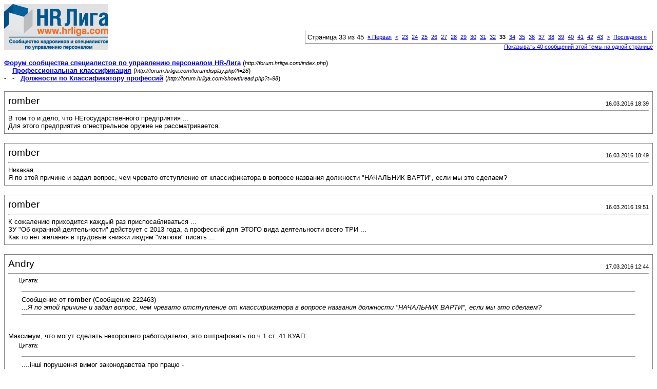

--- FILE ---
content_type: text/html; charset=windows-1251
request_url: https://forum.hrliga.com/printthread.php?s=9680dd8fe921e6b68bb8ce2cbb38a9e7&t=98&pp=40&page=33
body_size: 11754
content:
<!DOCTYPE html PUBLIC "-//W3C//DTD XHTML 1.0 Transitional//EN" "http://www.w3.org/TR/xhtml1/DTD/xhtml1-transitional.dtd">
<html xmlns="http://www.w3.org/1999/xhtml" dir="ltr" lang="ru">
<head>
<meta http-equiv="Content-Type" content="text/html; charset=windows-1251" />
<meta name="generator" content="vBulletin 3.8.1" />
<title>Форум сообщества специалистов по управлению персоналом HR-Лига -  Должности по Классификатору профессий</title>
<style type="text/css">
<!--
td, p, li, div
{
	font: 10pt verdana, geneva, lucida, 'lucida grande', arial, helvetica, sans-serif;
}
.smallfont
{
	font-size: 11px;
}
.tborder
{
	border: 1px solid #808080;
}
.thead
{
	background-color: #EEEEEE;
}
.page
{
	background-color: #FFFFFF;
	color: #000000;
}
-->
</style>
</head>
<body class="page">

<table cellpadding="0" cellspacing="0" border="0" width="100%">
<tr valign="bottom">
	<td><a href="http://forum.hrliga.com/"><img src="images/misc/vbulletin3_logo_white.gif" alt="Форум сообщества специалистов по управлению персоналом HR-Лига" border="0" /></a></td>
	<td align="right">
		<div class="smallfont"><div class="pagenav" align="right">
<table class="tborder" cellpadding="3" cellspacing="1" border="0">
<tr>
	<td class="vbmenu_control" style="font-weight:normal">Страница 33 из 45</td>
	<td class="alt1" nowrap="nowrap"><a rel="start" class="smallfont" href="printthread.php?s=cdfab3b38dceb00f848439a4778a86b0&amp;t=98&amp;pp=40" title="Первая страница - с 1 по 40 из 1,778"><strong>&laquo;</strong> Первая</a></td>
	<td class="alt1"><a rel="prev" class="smallfont" href="printthread.php?s=cdfab3b38dceb00f848439a4778a86b0&amp;t=98&amp;pp=40&amp;page=32" title="Предыдущая страница - с 1,241 по 1,280 из 1,778">&lt;</a></td>
	<td class="alt1"><a class="smallfont" href="printthread.php?s=cdfab3b38dceb00f848439a4778a86b0&amp;t=98&amp;pp=40&amp;page=23" title="с 881 по 920 из 1,778"><!---10-->23</a></td><td class="alt1"><a class="smallfont" href="printthread.php?s=cdfab3b38dceb00f848439a4778a86b0&amp;t=98&amp;pp=40&amp;page=24" title="с 921 по 960 из 1,778">24</a></td><td class="alt1"><a class="smallfont" href="printthread.php?s=cdfab3b38dceb00f848439a4778a86b0&amp;t=98&amp;pp=40&amp;page=25" title="с 961 по 1,000 из 1,778">25</a></td><td class="alt1"><a class="smallfont" href="printthread.php?s=cdfab3b38dceb00f848439a4778a86b0&amp;t=98&amp;pp=40&amp;page=26" title="с 1,001 по 1,040 из 1,778">26</a></td><td class="alt1"><a class="smallfont" href="printthread.php?s=cdfab3b38dceb00f848439a4778a86b0&amp;t=98&amp;pp=40&amp;page=27" title="с 1,041 по 1,080 из 1,778">27</a></td><td class="alt1"><a class="smallfont" href="printthread.php?s=cdfab3b38dceb00f848439a4778a86b0&amp;t=98&amp;pp=40&amp;page=28" title="с 1,081 по 1,120 из 1,778">28</a></td><td class="alt1"><a class="smallfont" href="printthread.php?s=cdfab3b38dceb00f848439a4778a86b0&amp;t=98&amp;pp=40&amp;page=29" title="с 1,121 по 1,160 из 1,778">29</a></td><td class="alt1"><a class="smallfont" href="printthread.php?s=cdfab3b38dceb00f848439a4778a86b0&amp;t=98&amp;pp=40&amp;page=30" title="с 1,161 по 1,200 из 1,778">30</a></td><td class="alt1"><a class="smallfont" href="printthread.php?s=cdfab3b38dceb00f848439a4778a86b0&amp;t=98&amp;pp=40&amp;page=31" title="с 1,201 по 1,240 из 1,778">31</a></td><td class="alt1"><a class="smallfont" href="printthread.php?s=cdfab3b38dceb00f848439a4778a86b0&amp;t=98&amp;pp=40&amp;page=32" title="с 1,241 по 1,280 из 1,778">32</a></td>	<td class="alt2"><span class="smallfont" title="Показано с 1,281 по 1,320 из 1,778."><strong>33</strong></span></td>
 <td class="alt1"><a class="smallfont" href="printthread.php?s=cdfab3b38dceb00f848439a4778a86b0&amp;t=98&amp;pp=40&amp;page=34" title="с 1,321 по 1,360 из 1,778">34</a></td><td class="alt1"><a class="smallfont" href="printthread.php?s=cdfab3b38dceb00f848439a4778a86b0&amp;t=98&amp;pp=40&amp;page=35" title="с 1,361 по 1,400 из 1,778">35</a></td><td class="alt1"><a class="smallfont" href="printthread.php?s=cdfab3b38dceb00f848439a4778a86b0&amp;t=98&amp;pp=40&amp;page=36" title="с 1,401 по 1,440 из 1,778">36</a></td><td class="alt1"><a class="smallfont" href="printthread.php?s=cdfab3b38dceb00f848439a4778a86b0&amp;t=98&amp;pp=40&amp;page=37" title="с 1,441 по 1,480 из 1,778">37</a></td><td class="alt1"><a class="smallfont" href="printthread.php?s=cdfab3b38dceb00f848439a4778a86b0&amp;t=98&amp;pp=40&amp;page=38" title="с 1,481 по 1,520 из 1,778">38</a></td><td class="alt1"><a class="smallfont" href="printthread.php?s=cdfab3b38dceb00f848439a4778a86b0&amp;t=98&amp;pp=40&amp;page=39" title="с 1,521 по 1,560 из 1,778">39</a></td><td class="alt1"><a class="smallfont" href="printthread.php?s=cdfab3b38dceb00f848439a4778a86b0&amp;t=98&amp;pp=40&amp;page=40" title="с 1,561 по 1,600 из 1,778">40</a></td><td class="alt1"><a class="smallfont" href="printthread.php?s=cdfab3b38dceb00f848439a4778a86b0&amp;t=98&amp;pp=40&amp;page=41" title="с 1,601 по 1,640 из 1,778">41</a></td><td class="alt1"><a class="smallfont" href="printthread.php?s=cdfab3b38dceb00f848439a4778a86b0&amp;t=98&amp;pp=40&amp;page=42" title="с 1,641 по 1,680 из 1,778">42</a></td><td class="alt1"><a class="smallfont" href="printthread.php?s=cdfab3b38dceb00f848439a4778a86b0&amp;t=98&amp;pp=40&amp;page=43" title="с 1,681 по 1,720 из 1,778"><!--+10-->43</a></td>
	<td class="alt1"><a rel="next" class="smallfont" href="printthread.php?s=cdfab3b38dceb00f848439a4778a86b0&amp;t=98&amp;pp=40&amp;page=34" title="Следующая страница - с 1,321 по 1,360 из 1,778">&gt;</a></td>
	<td class="alt1" nowrap="nowrap"><a class="smallfont" href="printthread.php?s=cdfab3b38dceb00f848439a4778a86b0&amp;t=98&amp;pp=40&amp;page=45" title="Последняя страница - с 1,761 по 1,778 из 1,778">Последняя <strong>&raquo;</strong></a></td>
	<td class="vbmenu_control" title="printthread.php?s=cdfab3b38dceb00f848439a4778a86b0&amp;t=98&amp;pp=40"><a name="PageNav"></a></td>
</tr>
</table>
</div></div>
		
		<div class="smallfont"><a href="printthread.php?s=cdfab3b38dceb00f848439a4778a86b0&amp;t=98&amp;pp=40">Показывать 40 сообщений этой темы на одной странице</a></div>
		
	</td>
</tr>
</table>

<br />

<div>
	<a href="http://forum.hrliga.com/index.php" accesskey="1"><strong>Форум сообщества специалистов по управлению персоналом HR-Лига</strong></a>
	(<span class="smallfont"><em>http://forum.hrliga.com/index.php</em></span>)
</div>
<div>
	- &nbsp; <a href="forumdisplay.php?f=28"><strong>Профессиональная классификация</strong></a>
	(<span class="smallfont"><em>http://forum.hrliga.com/forumdisplay.php?f=28</em></span>)
</div>
<div>
	- &nbsp; - &nbsp;  <a href="showthread.php?t=98" accesskey="3"><strong>Должности по Классификатору профессий</strong></a>
	(<span class="smallfont"><em>http://forum.hrliga.com/showthread.php?t=98</em></span>)
</div>

<br />

<table class="tborder" cellpadding="6" cellspacing="1" border="0" width="100%">
<tr>
	<td class="page">

		<table cellpadding="0" cellspacing="0" border="0" width="100%">
		<tr valign="bottom">
			<td style="font-size:14pt">romber</td>
			<td class="smallfont" align="right">16.03.2016 18:39</td>
		</tr>
		</table>

		<hr />

		
		

		<div>В том то и дело, что НЕгосударственного предприятия ...<br />
Для этого предприятия огнестрельное оружие не рассматривается.</div>
	</td>
</tr>
</table>
<br /><table class="tborder" cellpadding="6" cellspacing="1" border="0" width="100%">
<tr>
	<td class="page">

		<table cellpadding="0" cellspacing="0" border="0" width="100%">
		<tr valign="bottom">
			<td style="font-size:14pt">romber</td>
			<td class="smallfont" align="right">16.03.2016 18:49</td>
		</tr>
		</table>

		<hr />

		
		

		<div>Никакая ... <br />
Я по этой причине и задал вопрос, чем чревато отступление от классификатора в вопросе названия должности &quot;НАЧАЛЬНИК ВАРТИ&quot;, если мы это сделаем?</div>
	</td>
</tr>
</table>
<br /><table class="tborder" cellpadding="6" cellspacing="1" border="0" width="100%">
<tr>
	<td class="page">

		<table cellpadding="0" cellspacing="0" border="0" width="100%">
		<tr valign="bottom">
			<td style="font-size:14pt">romber</td>
			<td class="smallfont" align="right">16.03.2016 19:51</td>
		</tr>
		</table>

		<hr />

		
		

		<div>К сожалению приходится каждый раз приспосабливаться ... <br />
ЗУ &quot;Об охранной деятельности&quot; действует с 2013 года, а профессий для ЭТОГО вида деятельности всего ТРИ ... <br />
Как то нет желания в трудовые книжки людям &quot;матюки&quot; писать ...</div>
	</td>
</tr>
</table>
<br /><table class="tborder" cellpadding="6" cellspacing="1" border="0" width="100%">
<tr>
	<td class="page">

		<table cellpadding="0" cellspacing="0" border="0" width="100%">
		<tr valign="bottom">
			<td style="font-size:14pt">Andry</td>
			<td class="smallfont" align="right">17.03.2016 12:44</td>
		</tr>
		</table>

		<hr />

		
		

		<div><div style="margin:20px; margin-top:5px; ">
	<div class="smallfont" style="margin-bottom:2px">Цитата:</div>
	<table cellpadding="6" cellspacing="0" border="0" width="100%">
	<tr>
		<td class="alt2">
			<hr />
			
				<div>
					Сообщение от <strong>romber</strong>
					(Сообщение 222463)
				</div>
				<div style="font-style:italic">...Я по этой причине и задал вопрос, чем чревато отступление от классификатора в вопросе названия должности &quot;НАЧАЛЬНИК ВАРТИ&quot;, если мы это сделаем?</div>
			
			<hr />
		</td>
	</tr>
	</table>
</div>Максимум, что могут сделать нехорошего работодателю, это оштрафовать по ч.1 ст. 41 КУАП:<br />
<div style="margin:20px; margin-top:5px; ">
	<div class="smallfont" style="margin-bottom:2px">Цитата:</div>
	<table cellpadding="6" cellspacing="0" border="0" width="100%">
	<tr>
		<td class="alt2">
			<hr />
			
				....інші порушення вимог законодавства про працю -<br />
тягнуть за собою накладення штрафу на посадвих осіб підприємств, установ і організацій незалежно від форми власності та громадян - суб’єктів підприємницької діяльності від тридцяти до ста неоподатковуваних мінімумів доходів громадян.
			
			<hr />
		</td>
	</tr>
	</table>
</div>А вот как ваши работники потом будут на пенсию выходить и не будет ли у них проблем, когда, грубо говоря, они начнут показывать в ПФ свою трудовую с записью, свидетельствующей о том, что  они работали, к примеру, в колхозе &quot;заря перемоги&quot; летчиком-космонавтом или в ЖЭК-305 начальником таможни - не берусь предугадать, но чувствую, что могут быть проблемы :D<br />
<br />
<div style="margin:20px; margin-top:5px; ">
	<div class="smallfont" style="margin-bottom:2px">Цитата:</div>
	<table cellpadding="6" cellspacing="0" border="0" width="100%">
	<tr>
		<td class="alt2">
			<hr />
			
				<div>
					Сообщение от <strong>romber</strong>
					(Сообщение 222464)
				</div>
				<div style="font-style:italic">...ЗУ &quot;Об охранной деятельности&quot; действует с 2013 года, а профессий для ЭТОГО вида деятельности всего ТРИ ... <br />
Как то нет желания в трудовые книжки людям &quot;матюки&quot; писать ...</div>
			
			<hr />
		</td>
	</tr>
	</table>
</div>А вы пытались хоть раз выйти с инициативой дополнить классификатор и включить в него новые профессии, вытекающие из этого Закона?  <br />
Туда же постоянно изменения и дополнения вносят, попробуйте и вы!</div>
	</td>
</tr>
</table>
<br /><table class="tborder" cellpadding="6" cellspacing="1" border="0" width="100%">
<tr>
	<td class="page">

		<table cellpadding="0" cellspacing="0" border="0" width="100%">
		<tr valign="bottom">
			<td style="font-size:14pt">Oksana Gr.</td>
			<td class="smallfont" align="right">17.03.2016 17:36</td>
		</tr>
		</table>

		<hr />

		
			<div><strong>Назва посади</strong><br />&nbsp;</div>
		
		

		<div>Здравствуйте!<br />
 Подскажите, пожалуйста, как правильно написать окончание в трудовой книжке: &quot;на посаду прибиральниЦІ&quot; или на посаду &quot;прибиральниКА&quot;, если речь идет о женщине. Очень много информации прочитала, но мнения разделились:dont know::dont know::dont know:<br />
 Возможно есть определенная инструкция. Заранее благодарю!</div>
	</td>
</tr>
</table>
<br /><table class="tborder" cellpadding="6" cellspacing="1" border="0" width="100%">
<tr>
	<td class="page">

		<table cellpadding="0" cellspacing="0" border="0" width="100%">
		<tr valign="bottom">
			<td style="font-size:14pt">bubamara</td>
			<td class="smallfont" align="right">17.03.2016 17:57</td>
		</tr>
		</table>

		<hr />

		
		

		<div>не имеет значения, мужчина или женщина, будет звучать &quot;... на посаду прибиральника...&quot;<br />
<br />
<br />
меня в этой ситуации смущает &quot;на посаді&quot;, я обычно для простейших пишу так: &quot;прийняти кур'єром&quot;, &quot;прийняти монтажником&quot; и т.п.<br />
<br />
и еще мне кажется, что нет в КП должности просто &quot;прибиральник&quot;, есть &quot;Прибиральник виробничих приміщень&quot;, &quot;Прибиральник службових приміщень&quot;, &quot;Прибиральник територій&quot; и т.д.</div>
	</td>
</tr>
</table>
<br /><table class="tborder" cellpadding="6" cellspacing="1" border="0" width="100%">
<tr>
	<td class="page">

		<table cellpadding="0" cellspacing="0" border="0" width="100%">
		<tr valign="bottom">
			<td style="font-size:14pt">romber</td>
			<td class="smallfont" align="right">17.03.2016 20:34</td>
		</tr>
		</table>

		<hr />

		
		

		<div>&quot;А вот как ваши работники потом будут на пенсию выходить и не будет ли у них проблем, когда, грубо говоря, они начнут показывать в ПФ свою трудовую с записью, свидетельствующей о том, что  они работали, к примеру, в колхозе &quot;заря перемоги&quot; летчиком-космонавтом или в ЖЭК-305 начальником таможни - не берусь предугадать, но чувствую, что могут быть проблемы :D<br />
<br />
В колхозе согласен, а начальник караула в отделе физической охраны охранного агентства &quot;Рога и копыта&quot;, вроде логично.;)  <br />
<br />
&quot;А вы пытались хоть раз выйти с инициативой дополнить классификатор и включить в него новые профессии, вытекающие из этого Закона?  <br />
Туда же постоянно изменения и дополнения вносят, попробуйте и вы!&quot;<br />
<br />
Подскажите кому ОТПИСАТЬ, может и будет результат.<br />
Спасибо что нашли время для нас.</div>
	</td>
</tr>
</table>
<br /><table class="tborder" cellpadding="6" cellspacing="1" border="0" width="100%">
<tr>
	<td class="page">

		<table cellpadding="0" cellspacing="0" border="0" width="100%">
		<tr valign="bottom">
			<td style="font-size:14pt">Andry</td>
			<td class="smallfont" align="right">18.03.2016 11:12</td>
		</tr>
		</table>

		<hr />

		
		

		<div><div style="margin:20px; margin-top:5px; ">
	<div class="smallfont" style="margin-bottom:2px">Цитата:</div>
	<table cellpadding="6" cellspacing="0" border="0" width="100%">
	<tr>
		<td class="alt2">
			<hr />
			
				<div>
					Сообщение от <strong>romber</strong>
					(Сообщение 222474)
				</div>
				<div style="font-style:italic">...В колхозе согласен, а начальник караула в отделе физической охраны охранного агентства &quot;Рога и копыта&quot;, вроде логично.;)</div>
			
			<hr />
		</td>
	</tr>
	</table>
</div>Мы с вами уже вяснили: караул - это вооруженное военизированное подразделение. Охранное агенство не является ни вооруженным, ни военизированным, поэтому у вас караула быть не может. <br />
Кроме того, в Законе &quot;Про охоронну діяльність&quot; о карауле вообще нигде не упоминается, но зато в ст.10 упомянутого закона четко прописано:<br />
<div style="margin:20px; margin-top:5px; ">
	<div class="smallfont" style="margin-bottom:2px">Цитата:</div>
	<table cellpadding="6" cellspacing="0" border="0" width="100%">
	<tr>
		<td class="alt2">
			<hr />
			
				Стаття 10. Обмеження в охоронній діяльності<br />
1. Під час організації та здійснення охоронної діяльності <b>забороняється</b>:<br />
2)<b> використовувати ознаки належності</b> (елементи символіки, формений одяг тощо) до Міністерства внутрішніх справ України, Служби безпеки України, Управління державної охорони України, Збройних Сил України та інших військових формувань, правоохоронних, природоохоронних і контролюючих чи інших органів виконавчої влади, їх спеціальних підрозділів, <b>у тому числі в назві суб'єкта охоронної діяльності, на одязі, транспорті реагування, будівлях, у документації;</b>
			
			<hr />
		</td>
	</tr>
	</table>
</div>Исходя из этого никакого караула у вас нет и быть не может, и напротив - это запрещено законом, а следовательно, не может быть и должности начальника караула.<br />
<br />
<div style="margin:20px; margin-top:5px; ">
	<div class="smallfont" style="margin-bottom:2px">Цитата:</div>
	<table cellpadding="6" cellspacing="0" border="0" width="100%">
	<tr>
		<td class="alt2">
			<hr />
			
				<div>
					Сообщение от <strong>romber</strong>
					(Сообщение 222474)
				</div>
				<div style="font-style:italic">Подскажите кому ОТПИСАТЬ, может и будет результат.</div>
			
			<hr />
		</td>
	</tr>
	</table>
</div>Этим занимался Научно-исследовательский институт трудовых отношений Министерства социальной политики, но беда в том, что он находился в Луганске. Где он сейчас и каков его адрес - я не знаю,поэтому рекомендую обратиться в Минсоцполитики, там вам разьяснят. <br />
Вот <a href="http://www.hrm.ua/article/chto_nuzhno_znat_o_klassifikatore_professij" target="_blank">тут</a> вы можете прочесть статью касательно практики использования Классификатора профессий: <br />
<div style="margin:20px; margin-top:5px; ">
	<div class="smallfont" style="margin-bottom:2px">Цитата:</div>
	<table cellpadding="6" cellspacing="0" border="0" width="100%">
	<tr>
		<td class="alt2">
			<hr />
			
				....Основанием для внесения изменений и дополнений в КП могут быть:<br />
<b>— изменения соответствующих законодательных и нормативных актов Украины;</b><br />
— изменения в Международной стандартной классификации занятий 1988 г., которой КП отвечает в части концептуальных положений, структурного построения и главных характеристик профессиональных группировок;<br />
<b>— обоснованные предложения</b> министерств, других органов центральной исполнительной власти, а также <b>предприятий, организаций</b> и учреждений — пользователей;<br />
— необходимость усовершенствования КП.<br />
....Пользователи вносят предложения по изменениям в КП в таких случаях:<br />
1) при введении новых профессий в связи с освоением принципиально новых технологий, возникновением новых сфер деятельности.
			
			<hr />
		</td>
	</tr>
	</table>
</div>С принятием закона &quot;Про охоронну діяльність&quot; возникла новая  сфера деятельности - охранная деятельность.  А  возникновение новой сферы деятельности само по себе уже является основанием для внесения изменений в действующий Классификатор, и вопрос только в том, кто за это возьмется :dont know:</div>
	</td>
</tr>
</table>
<br /><table class="tborder" cellpadding="6" cellspacing="1" border="0" width="100%">
<tr>
	<td class="page">

		<table cellpadding="0" cellspacing="0" border="0" width="100%">
		<tr valign="bottom">
			<td style="font-size:14pt">romber</td>
			<td class="smallfont" align="right">18.03.2016 18:16</td>
		</tr>
		</table>

		<hr />

		
		

		<div><b>Уважаемый Andry</b>, я думал, что обсуждение закончилось и честно сказать не ожидал ТАКОГО ответа, СПАСИБО ВАМ в очередной раз ... <u><b>снимаю шляпу</b></u> ...  <br />
А в Минсоцполитики попытаемся, может чего и выйдет ...</div>
	</td>
</tr>
</table>
<br /><table class="tborder" cellpadding="6" cellspacing="1" border="0" width="100%">
<tr>
	<td class="page">

		<table cellpadding="0" cellspacing="0" border="0" width="100%">
		<tr valign="bottom">
			<td style="font-size:14pt">Elvira</td>
			<td class="smallfont" align="right">28.03.2016 12:57</td>
		</tr>
		</table>

		<hr />

		
		

		<div>Уважаемые форумчане, <br />
прошу помочь в правильной формулировке названия должности и определения кода КП для работника пункта приема вторсырья - приемщика вторсырья. Заранее благодарна.</div>
	</td>
</tr>
</table>
<br /><table class="tborder" cellpadding="6" cellspacing="1" border="0" width="100%">
<tr>
	<td class="page">

		<table cellpadding="0" cellspacing="0" border="0" width="100%">
		<tr valign="bottom">
			<td style="font-size:14pt">Andry</td>
			<td class="smallfont" align="right">28.03.2016 13:34</td>
		</tr>
		</table>

		<hr />

		
		

		<div><div style="margin:20px; margin-top:5px; ">
	<div class="smallfont" style="margin-bottom:2px">Цитата:</div>
	<table cellpadding="6" cellspacing="0" border="0" width="100%">
	<tr>
		<td class="alt2">
			<hr />
			
				<div>
					Сообщение от <strong>Elvira</strong>
					(Сообщение 222550)
				</div>
				<div style="font-style:italic">..прошу помочь в правильной формулировке названия должности и определения кода КП для работника пункта приема вторсырья - приемщика вторсырья. Заранее благодарна.</div>
			
			<hr />
		</td>
	</tr>
	</table>
</div>Втосырье бывает разное...<br />
Выбирайте:<br />
приймальник сировини, код 7441 <br />
приймальник сировини, напівфабрикатів та готової продукції, код 8229<br />
приймальник сільськогосподарської продукції та сировни, код 4131</div>
	</td>
</tr>
</table>
<br /><table class="tborder" cellpadding="6" cellspacing="1" border="0" width="100%">
<tr>
	<td class="page">

		<table cellpadding="0" cellspacing="0" border="0" width="100%">
		<tr valign="bottom">
			<td style="font-size:14pt">Elvira</td>
			<td class="smallfont" align="right">28.03.2016 15:01</td>
		</tr>
		</table>

		<hr />

		
		

		<div>Спасибо, Andry, за ответ. Прошу прощения, что не уточнила о каком вторсырье идет речь. Это макулатура и лом изделий из полимера. Правильным будет выбор приймальник сировини, код 7441?</div>
	</td>
</tr>
</table>
<br /><table class="tborder" cellpadding="6" cellspacing="1" border="0" width="100%">
<tr>
	<td class="page">

		<table cellpadding="0" cellspacing="0" border="0" width="100%">
		<tr valign="bottom">
			<td style="font-size:14pt">Inka</td>
			<td class="smallfont" align="right">28.03.2016 15:04</td>
		</tr>
		</table>

		<hr />

		
		

		<div>Если не обращать внимания, что эта профессия относится к справочнику 48 &quot;Виробництво медичного інструменту, приладів та устаткування&quot;, правильно)</div>
	</td>
</tr>
</table>
<br /><table class="tborder" cellpadding="6" cellspacing="1" border="0" width="100%">
<tr>
	<td class="page">

		<table cellpadding="0" cellspacing="0" border="0" width="100%">
		<tr valign="bottom">
			<td style="font-size:14pt">Elvira</td>
			<td class="smallfont" align="right">28.03.2016 15:16</td>
		</tr>
		</table>

		<hr />

		
		

		<div>Именно это (справочник 48) меня и смутило. Благодарю за ответ</div>
	</td>
</tr>
</table>
<br /><table class="tborder" cellpadding="6" cellspacing="1" border="0" width="100%">
<tr>
	<td class="page">

		<table cellpadding="0" cellspacing="0" border="0" width="100%">
		<tr valign="bottom">
			<td style="font-size:14pt">Inka</td>
			<td class="smallfont" align="right">28.03.2016 15:31</td>
		</tr>
		</table>

		<hr />

		
		

		<div>А еще веселее, что подкласс 7411 - это &quot;Оброблювачі шкур, дубильники та хутровики (кушніри)&quot; :lol:</div>
	</td>
</tr>
</table>
<br /><table class="tborder" cellpadding="6" cellspacing="1" border="0" width="100%">
<tr>
	<td class="page">

		<table cellpadding="0" cellspacing="0" border="0" width="100%">
		<tr valign="bottom">
			<td style="font-size:14pt">Elvira</td>
			<td class="smallfont" align="right">28.03.2016 15:40</td>
		</tr>
		</table>

		<hr />

		
		

		<div>Да, это очень веселое соответствие получается. В моем случае скорее склонна к Приймальник побутових відходів, код 9161, только не знаю можно ли добавить безопасных отходов, т.к. за КВЭД Збирання безпечних відходів та Оптова торгівля відходами та брухтом. Как Вы думаете такая формулировка как Приймальник безпечних побутових відходів будет правильной?</div>
	</td>
</tr>
</table>
<br /><table class="tborder" cellpadding="6" cellspacing="1" border="0" width="100%">
<tr>
	<td class="page">

		<table cellpadding="0" cellspacing="0" border="0" width="100%">
		<tr valign="bottom">
			<td style="font-size:14pt">Inka</td>
			<td class="smallfont" align="right">28.03.2016 15:45</td>
		</tr>
		</table>

		<hr />

		
		

		<div>Да, слово &quot;безпечних&quot; добавить можно:<br />
<div style="margin:20px; margin-top:5px; ">
	<div class="smallfont" style="margin-bottom:2px">Цитата:</div>
	<table cellpadding="6" cellspacing="0" border="0" width="100%">
	<tr>
		<td class="alt2">
			<hr />
			
				Назви професій можуть бути розширені за потребою користувача термінами та словами, які уточнюють місце роботи, виконувані роботи, сферу діяльності за умови дотримання лаконічності викладення, якщо інше не передбачено у КП чи відповідних законодавчо-правових актах.
			
			<hr />
		</td>
	</tr>
	</table>
</div></div>
	</td>
</tr>
</table>
<br /><table class="tborder" cellpadding="6" cellspacing="1" border="0" width="100%">
<tr>
	<td class="page">

		<table cellpadding="0" cellspacing="0" border="0" width="100%">
		<tr valign="bottom">
			<td style="font-size:14pt">Chancita</td>
			<td class="smallfont" align="right">29.03.2016 17:29</td>
		</tr>
		</table>

		<hr />

		
			<div><strong>Должность по классификатору</strong><br />&nbsp;</div>
		
		

		<div>Добрый день, коллеги!<br />
   Помогите, пожалуйста, советом. Должности директора по персоналу у нас нет, поэтому введена новая должность: заместитель директора по управлению персоналом. Не могу понять как ее записать по классификатору.  Буду благодарная всем за помощь.</div>
	</td>
</tr>
</table>
<br /><table class="tborder" cellpadding="6" cellspacing="1" border="0" width="100%">
<tr>
	<td class="page">

		<table cellpadding="0" cellspacing="0" border="0" width="100%">
		<tr valign="bottom">
			<td style="font-size:14pt">vildana</td>
			<td class="smallfont" align="right">29.03.2016 17:55</td>
		</tr>
		</table>

		<hr />

		
		

		<div>Директор з кадрових питань та побуту- 1232 или можно еще так:<br />
<a href="http://www.jobs.ua/dkhp/articles-43/" target="_blank">Начальник відділу кадрів</a> <br />
									<a href="http://www.jobs.ua/dkhp/articles-31/" target="_blank">Менеджер (управитель) з персоналу</a></div>
	</td>
</tr>
</table>
<br /><table class="tborder" cellpadding="6" cellspacing="1" border="0" width="100%">
<tr>
	<td class="page">

		<table cellpadding="0" cellspacing="0" border="0" width="100%">
		<tr valign="bottom">
			<td style="font-size:14pt">Chancita</td>
			<td class="smallfont" align="right">29.03.2016 18:07</td>
		</tr>
		</table>

		<hr />

		
		

		<div>Спасибо, просто у нас есть должность менеджер по персоналу, вот как раз менеджера  и перевели  в заместители директора, и потому появилась эта должность, а вот как ее обозначить чтоб был именно заместитель директора по управлению.., не пойму(</div>
	</td>
</tr>
</table>
<br /><table class="tborder" cellpadding="6" cellspacing="1" border="0" width="100%">
<tr>
	<td class="page">

		<table cellpadding="0" cellspacing="0" border="0" width="100%">
		<tr valign="bottom">
			<td style="font-size:14pt">vildana</td>
			<td class="smallfont" align="right">29.03.2016 18:15</td>
		</tr>
		</table>

		<hr />

		
		

		<div><div style="margin:20px; margin-top:5px; ">
	<div class="smallfont" style="margin-bottom:2px">Цитата:</div>
	<table cellpadding="6" cellspacing="0" border="0" width="100%">
	<tr>
		<td class="alt2">
			<hr />
			
				<div>
					Сообщение от <strong>Chancita</strong>
					(Сообщение 222595)
				</div>
				<div style="font-style:italic">просто у нас есть должность менеджер по персоналу, вот как раз менеджера  и перевели  в заместители директора,</div>
			
			<hr />
		</td>
	</tr>
	</table>
</div>Этот человек у Вас вообще в единственном числе,без подчиненных ? Отдел/департамент по работе с персоналом есть?</div>
	</td>
</tr>
</table>
<br /><table class="tborder" cellpadding="6" cellspacing="1" border="0" width="100%">
<tr>
	<td class="page">

		<table cellpadding="0" cellspacing="0" border="0" width="100%">
		<tr valign="bottom">
			<td style="font-size:14pt">Andry</td>
			<td class="smallfont" align="right">29.03.2016 18:15</td>
		</tr>
		</table>

		<hr />

		
		

		<div><div style="margin:20px; margin-top:5px; ">
	<div class="smallfont" style="margin-bottom:2px">Цитата:</div>
	<table cellpadding="6" cellspacing="0" border="0" width="100%">
	<tr>
		<td class="alt2">
			<hr />
			
				<div>
					Сообщение от <strong>Chancita</strong>
					(Сообщение 222595)
				</div>
				<div style="font-style:italic">Спасибо, просто у нас есть должность менеджер по персоналу, вот как раз менеджера  и перевели  в заместители директора, и потому появилась эта должность, а вот как ее обозначить чтоб был именно заместитель директора по управлению.., не пойму(</div>
			
			<hr />
		</td>
	</tr>
	</table>
</div>Так, как вам было предложено:<br />
<div style="margin:20px; margin-top:5px; ">
	<div class="smallfont" style="margin-bottom:2px">Цитата:</div>
	<table cellpadding="6" cellspacing="0" border="0" width="100%">
	<tr>
		<td class="alt2">
			<hr />
			
				<div>
					Сообщение от <strong>vildana</strong>
					(Сообщение 222594)
				</div>
				<div style="font-style:italic">Директор з кадрових питань та побуту- 1232</div>
			
			<hr />
		</td>
	</tr>
	</table>
</div></div>
	</td>
</tr>
</table>
<br /><table class="tborder" cellpadding="6" cellspacing="1" border="0" width="100%">
<tr>
	<td class="page">

		<table cellpadding="0" cellspacing="0" border="0" width="100%">
		<tr valign="bottom">
			<td style="font-size:14pt">Chancita</td>
			<td class="smallfont" align="right">30.03.2016 12:02</td>
		</tr>
		</table>

		<hr />

		
		

		<div>Спасибо всем за помощь!)<br />
<br />
отдела нет, человек в единственном числе, без подчиненных</div>
	</td>
</tr>
</table>
<br /><table class="tborder" cellpadding="6" cellspacing="1" border="0" width="100%">
<tr>
	<td class="page">

		<table cellpadding="0" cellspacing="0" border="0" width="100%">
		<tr valign="bottom">
			<td style="font-size:14pt">Andry</td>
			<td class="smallfont" align="right">30.03.2016 18:46</td>
		</tr>
		</table>

		<hr />

		
		

		<div>Это не важно  - есть же, например,  на предприятии должность директора по качеству, хотя случается что качеством там и не пахнет :dont know:</div>
	</td>
</tr>
</table>
<br /><table class="tborder" cellpadding="6" cellspacing="1" border="0" width="100%">
<tr>
	<td class="page">

		<table cellpadding="0" cellspacing="0" border="0" width="100%">
		<tr valign="bottom">
			<td style="font-size:14pt">Iren@</td>
			<td class="smallfont" align="right">31.03.2016 00:07</td>
		</tr>
		</table>

		<hr />

		
		

		<div><div style="margin:20px; margin-top:5px; ">
	<div class="smallfont" style="margin-bottom:2px">Цитата:</div>
	<table cellpadding="6" cellspacing="0" border="0" width="100%">
	<tr>
		<td class="alt2">
			<hr />
			
				<div>
					Сообщение от <strong>vildana</strong>
					(Сообщение 222594)
				</div>
				<div style="font-style:italic">Директор з кадрових питань та побуту- 1232 или</div>
			
			<hr />
		</td>
	</tr>
	</table>
</div>краще - Директор з управління персоналом - 1232.</div>
	</td>
</tr>
</table>
<br /><table class="tborder" cellpadding="6" cellspacing="1" border="0" width="100%">
<tr>
	<td class="page">

		<table cellpadding="0" cellspacing="0" border="0" width="100%">
		<tr valign="bottom">
			<td style="font-size:14pt">vildana</td>
			<td class="smallfont" align="right">31.03.2016 10:51</td>
		</tr>
		</table>

		<hr />

		
		

		<div>Вообще не вижу особой  разницы:dont know:</div>
	</td>
</tr>
</table>
<br /><table class="tborder" cellpadding="6" cellspacing="1" border="0" width="100%">
<tr>
	<td class="page">

		<table cellpadding="0" cellspacing="0" border="0" width="100%">
		<tr valign="bottom">
			<td style="font-size:14pt">Луч света</td>
			<td class="smallfont" align="right">01.04.2016 15:17</td>
		</tr>
		</table>

		<hr />

		
			<div><strong>Благотворительные фонды</strong><br />&nbsp;</div>
		
		

		<div>Добрый день, уважаемые коллеги!<br />
Работаю сейчас в благотворительном фонде, территория новая, неизученная) Прошу Вашего совета и помощи!<br />
<b>Задача:</b> привести наименования должностей в соответствие с классификатором.<br />
<b>В наличии:</b> фасилитаторы-аниматоры, кейс-менеджеры, психологи, программный ассистент<br />
Просмотрела классификатор - психолог нашелся быстро(2445.2),<br />
фасилитатора-аниматора хочу в социального педагога (2340) переименовать,  кейс-менеджера в соц.работника (тоже нашла - 3460), програмного ассистента - может в менеджера у соціальній сфері (1483)?<br />
Сомнения возникли, поскольку классификатор отправляет по этим позициям (кроме психолога) к выпуску 80 Соціальні послуги (ДКХП). А там исключительно речь о государственном секторе ..... можно ли использовать применительно к благотворительному фонду?<br />
Откликнитесь, пожалуйста, у кого есть мысли по этому поводу или опыт работы в небюджетных организациях/софиальной сфере!</div>
	</td>
</tr>
</table>
<br /><table class="tborder" cellpadding="6" cellspacing="1" border="0" width="100%">
<tr>
	<td class="page">

		<table cellpadding="0" cellspacing="0" border="0" width="100%">
		<tr valign="bottom">
			<td style="font-size:14pt">Andry</td>
			<td class="smallfont" align="right">01.04.2016 15:30</td>
		</tr>
		</table>

		<hr />

		
		

		<div><div style="margin:20px; margin-top:5px; ">
	<div class="smallfont" style="margin-bottom:2px">Цитата:</div>
	<table cellpadding="6" cellspacing="0" border="0" width="100%">
	<tr>
		<td class="alt2">
			<hr />
			
				<div>
					Сообщение от <strong>Луч света</strong>
					(Сообщение 222669)
				</div>
				<div style="font-style:italic">....Сомнения возникли, поскольку классификатор отправляет по этим позициям (кроме психолога) к выпуску 80 Соціальні послуги (ДКХП). А там исключительно речь о государственном секторе ..... можно ли использовать применительно к благотворительному фонду?</div>
			
			<hr />
		</td>
	</tr>
	</table>
</div>Можно использовать.</div>
	</td>
</tr>
</table>
<br /><table class="tborder" cellpadding="6" cellspacing="1" border="0" width="100%">
<tr>
	<td class="page">

		<table cellpadding="0" cellspacing="0" border="0" width="100%">
		<tr valign="bottom">
			<td style="font-size:14pt">Chancita</td>
			<td class="smallfont" align="right">02.04.2016 17:35</td>
		</tr>
		</table>

		<hr />

		
		

		<div><div style="margin:20px; margin-top:5px; ">
	<div class="smallfont" style="margin-bottom:2px">Цитата:</div>
	<table cellpadding="6" cellspacing="0" border="0" width="100%">
	<tr>
		<td class="alt2">
			<hr />
			
				<div>
					Сообщение от <strong>vildana</strong>
					(Сообщение 222619)
				</div>
				<div style="font-style:italic">Вообще не вижу особой  разницы:dont know:</div>
			
			<hr />
		</td>
	</tr>
	</table>
</div>Сомневаюсь, что у на с введут должность Директор по персоналу, а если записать просто как Заместитель директора (по персоналу оставить за пределами ), можно же вводить дополнительные слова такие как &quot;Заместитель&quot;. И еще подскажите, пожалуйста, если по ряспоряжению директора был издан приказ о создании именно должности &quot;Заместитель директора по персоналу&quot; и переводе на нее сотрудника с указанием в трудовой этого перевода на данную должность, будет ли это правильным, или надо все менять, и приказ , и запись в трудовой? Спасибо</div>
	</td>
</tr>
</table>
<br /><table class="tborder" cellpadding="6" cellspacing="1" border="0" width="100%">
<tr>
	<td class="page">

		<table cellpadding="0" cellspacing="0" border="0" width="100%">
		<tr valign="bottom">
			<td style="font-size:14pt">Chancita</td>
			<td class="smallfont" align="right">02.04.2016 17:37</td>
		</tr>
		</table>

		<hr />

		
		

		<div>Я правильно понимаю, что должно быть соответствие должностей в приказе, трудовой классификатору. Или это касается только записи в трудовой</div>
	</td>
</tr>
</table>
<br /><table class="tborder" cellpadding="6" cellspacing="1" border="0" width="100%">
<tr>
	<td class="page">

		<table cellpadding="0" cellspacing="0" border="0" width="100%">
		<tr valign="bottom">
			<td style="font-size:14pt">Вика_86</td>
			<td class="smallfont" align="right">02.04.2016 18:46</td>
		</tr>
		</table>

		<hr />

		
		

		<div>Правильно понимаете. Запись в ТК вносится на основании приказа, везде должность должна быть одинаковой и согласно КП.</div>
	</td>
</tr>
</table>
<br /><table class="tborder" cellpadding="6" cellspacing="1" border="0" width="100%">
<tr>
	<td class="page">

		<table cellpadding="0" cellspacing="0" border="0" width="100%">
		<tr valign="bottom">
			<td style="font-size:14pt">Оксана 82</td>
			<td class="smallfont" align="right">08.04.2016 12:59</td>
		</tr>
		</table>

		<hr />

		
		

		<div>Добрый день! Подскажите,  правильно ли будет назвать должность медсестры по выпуску водителей - фельдшером ? Спасибо!</div>
	</td>
</tr>
</table>
<br /><table class="tborder" cellpadding="6" cellspacing="1" border="0" width="100%">
<tr>
	<td class="page">

		<table cellpadding="0" cellspacing="0" border="0" width="100%">
		<tr valign="bottom">
			<td style="font-size:14pt">Andry</td>
			<td class="smallfont" align="right">08.04.2016 15:49</td>
		</tr>
		</table>

		<hr />

		
		

		<div><div style="margin:20px; margin-top:5px; ">
	<div class="smallfont" style="margin-bottom:2px">Цитата:</div>
	<table cellpadding="6" cellspacing="0" border="0" width="100%">
	<tr>
		<td class="alt2">
			<hr />
			
				<div>
					Сообщение от <strong>Оксана 82</strong>
					(Сообщение 222809)
				</div>
				<div style="font-style:italic">Добрый день! Подскажите,  правильно ли будет назвать должность медсестры по выпуску водителей - фельдшером ? Спасибо!</div>
			
			<hr />
		</td>
	</tr>
	</table>
</div>Я не совсем уловил суть вопроса и не могу понять, о чем вы спрашиваете, потому отвечу так: как нельзя назвать яблоко грушей, хотя оба они фрукты. так и нельзя назвать должность медсестры фельдшером - хотя оба они медработники, это совершенно разные специальности. <br />
А предрейсовый осмотр водителей может осуществлять любой медицинский работник (будь то медсестра, фельдшер или врач), имеющий медицинское образование и соответствующую лицензию.   <br />
И чтоб два раза не писать, сразу акцентирую внимание: <b>лицензия обязательна:</b><br />
<div style="margin:20px; margin-top:5px; ">
	<div class="smallfont" style="margin-bottom:2px">Цитата:</div>
	<table cellpadding="6" cellspacing="0" border="0" width="100%">
	<tr>
		<td class="alt2">
			<hr />
			
				ЛИСТ<br />
від 16.03.2010 р. N 3259<br />
Про розгляд звернення<br />
Державний комітет України з питань регуляторної політики та підприємництва розглянув ваш лист від 15.02.2010 N 086 <b>щодо необхідності отримання ліцензії на здійснення передрейсових та післярейсових медичних оглядів стану здоров'я як тих водіїв</b>, що працюють на закріплених за підприємством-перевізником маршрутах, так і водіїв третіх осіб та повідомляє наступне.<br />
<b>Згідно із пунктом 26 статті 9 Закону України &quot;Про ліцензування певних видів господарської діяльності&quot; ліцензуванню підлягає медична практика</b>.<br />
У пункті 1.2 Ліцензійних умов провадження господарської діяльності з медичної практики, затверджених наказом Держпідприємництва та МОЗ від 16.02.2001 N 38/63, зареєстрованим у Мін'юсті 02.03.2001 за N 189/5380, визначено, що <b>медична практика - це діяльність,</b> пов'язана з комплексом спеціальних заходів, спрямованих на сприяння поліпшенню здоров'я, підвищення санітарної культури, запобігання захворюванням та інвалідності, на діагностику, допомогу особам з гострими і хронічними захворюваннями й реабілітацію хворих та інвалідів, <b>що здійснюється особами, які мають спеціальну освіту.</b>
			
			<hr />
		</td>
	</tr>
	</table>
</div></div>
	</td>
</tr>
</table>
<br /><table class="tborder" cellpadding="6" cellspacing="1" border="0" width="100%">
<tr>
	<td class="page">

		<table cellpadding="0" cellspacing="0" border="0" width="100%">
		<tr valign="bottom">
			<td style="font-size:14pt">ЛораМ</td>
			<td class="smallfont" align="right">26.04.2016 10:17</td>
		</tr>
		</table>

		<hr />

		
			<div><strong>Корректное название должности</strong><br />&nbsp;</div>
		
		

		<div>Добрый день, форумчане!<br />
подскажите, пожалуйста, начинающему кадровику как правильно определиться с кодом для профессии &quot;Начальник отдела&quot; если работник руководит отделом продаж в компании оптовой торговли?<br />
в классификаторе нашла следующие:<br />
1221.2<br />
1223.2<br />
1229.7<br />
1235<br />
<br />
Какой из них можем применить у себя? :?<br />
<br />
Заранее благодарна всем откликнувшимся!</div>
	</td>
</tr>
</table>
<br /><table class="tborder" cellpadding="6" cellspacing="1" border="0" width="100%">
<tr>
	<td class="page">

		<table cellpadding="0" cellspacing="0" border="0" width="100%">
		<tr valign="bottom">
			<td style="font-size:14pt">Andry</td>
			<td class="smallfont" align="right">26.04.2016 11:19</td>
		</tr>
		</table>

		<hr />

		
		

		<div><div style="margin:20px; margin-top:5px; ">
	<div class="smallfont" style="margin-bottom:2px">Цитата:</div>
	<table cellpadding="6" cellspacing="0" border="0" width="100%">
	<tr>
		<td class="alt2">
			<hr />
			
				<div>
					Сообщение от <strong>ЛораМ</strong>
					(Сообщение 223053)
				</div>
				<div style="font-style:italic">...как правильно определиться с кодом для профессии &quot;Начальник отдела&quot; если работник руководит отделом продаж в компании оптовой торговли?...Какой из них можем применить у себя?</div>
			
			<hr />
		</td>
	</tr>
	</table>
</div>У себя вы можете применить 1229.7<br />
А я бы эту должность назвал &quot;Начальник відділу збуту (маркетингу)&quot; (код 1233)</div>
	</td>
</tr>
</table>
<br /><table class="tborder" cellpadding="6" cellspacing="1" border="0" width="100%">
<tr>
	<td class="page">

		<table cellpadding="0" cellspacing="0" border="0" width="100%">
		<tr valign="bottom">
			<td style="font-size:14pt">lana2107</td>
			<td class="smallfont" align="right">06.05.2016 15:00</td>
		</tr>
		</table>

		<hr />

		
		

		<div>Добрый день, подскажите плиз, главный экономист/главный финансовый аналитик  как можно назвать согласно Классификатора</div>
	</td>
</tr>
</table>
<br /><table class="tborder" cellpadding="6" cellspacing="1" border="0" width="100%">
<tr>
	<td class="page">

		<table cellpadding="0" cellspacing="0" border="0" width="100%">
		<tr valign="bottom">
			<td style="font-size:14pt">Вика_86</td>
			<td class="smallfont" align="right">06.05.2016 15:10</td>
		</tr>
		</table>

		<hr />

		
		

		<div>Головний економіст, код 1231<br />
	<br />
Економіст з фінансової роботи, 2441.2</div>
	</td>
</tr>
</table>
<br /><table class="tborder" cellpadding="6" cellspacing="1" border="0" width="100%">
<tr>
	<td class="page">

		<table cellpadding="0" cellspacing="0" border="0" width="100%">
		<tr valign="bottom">
			<td style="font-size:14pt">bubamara</td>
			<td class="smallfont" align="right">06.05.2016 15:10</td>
		</tr>
		</table>

		<hr />

		
		

		<div>1231 Головний економіст<br />
<br />
а еще <br />
2433.2 Аналітик консолідованої інформації <br />
2441.2 Економіст з фінансової роботи <br />
<br />
<a href="http://hrliga.com/docs/KP-2010_dBz.htm" target="_blank">http://hrliga.com/docs/KP-2010_dBz.htm</a></div>
	</td>
</tr>
</table>
<br /><table class="tborder" cellpadding="6" cellspacing="1" border="0" width="100%">
<tr>
	<td class="page">

		<table cellpadding="0" cellspacing="0" border="0" width="100%">
		<tr valign="bottom">
			<td style="font-size:14pt">Olya_Lyashuk</td>
			<td class="smallfont" align="right">01.06.2016 12:22</td>
		</tr>
		</table>

		<hr />

		
		

		<div>Коллеги, заранее прошу прощения за довольно примитивный вопрос: после слова  &quot;Фахівець&quot; (3439) - можем дописывать что угодно? В смысле &quot;Фахівець з внутрішньої логістики&quot; или &quot;Фахівець департаменту внутрішньої логістики&quot; - можем?<br />
Спасибо</div>
	</td>
</tr>
</table>
<br /><table class="tborder" cellpadding="6" cellspacing="1" border="0" width="100%">
<tr>
	<td class="page">

		<table cellpadding="0" cellspacing="0" border="0" width="100%">
		<tr valign="bottom">
			<td style="font-size:14pt">Andry</td>
			<td class="smallfont" align="right">01.06.2016 12:41</td>
		</tr>
		</table>

		<hr />

		
		

		<div><div style="margin:20px; margin-top:5px; ">
	<div class="smallfont" style="margin-bottom:2px">Цитата:</div>
	<table cellpadding="6" cellspacing="0" border="0" width="100%">
	<tr>
		<td class="alt2">
			<hr />
			
				<div>
					Сообщение от <strong>Olya_Lyashuk</strong>
					(Сообщение 223501)
				</div>
				<div style="font-style:italic">... после слова  &quot;Фахівець&quot; (3439) - можем дописывать что угодно? В смысле &quot;Фахівець з внутрішньої логістики&quot; или &quot;Фахівець департаменту внутрішньої логістики&quot; - можем?</div>
			
			<hr />
		</td>
	</tr>
	</table>
</div>Можем.<br />
&quot;...Назви професій можуть бути розширені за потребою користувача для внутрішнього використання термінами та словами, які уточнюють місце роботи, виконувані роботи, сферу діяльності за умови дотримання лаконічності викладення&quot;</div>
	</td>
</tr>
</table>
<br />

<br />

<table cellpadding="0" cellspacing="0" border="0" width="100%">
<tr valign="top">
	<td class="smallfont">Часовой пояс GMT +3, время: <span class="time">00:06</span>.</td>
	<td align="right">
		<div class="smallfont"><div class="pagenav" align="right">
<table class="tborder" cellpadding="3" cellspacing="1" border="0">
<tr>
	<td class="vbmenu_control" style="font-weight:normal">Страница 33 из 45</td>
	<td class="alt1" nowrap="nowrap"><a rel="start" class="smallfont" href="printthread.php?s=cdfab3b38dceb00f848439a4778a86b0&amp;t=98&amp;pp=40" title="Первая страница - с 1 по 40 из 1,778"><strong>&laquo;</strong> Первая</a></td>
	<td class="alt1"><a rel="prev" class="smallfont" href="printthread.php?s=cdfab3b38dceb00f848439a4778a86b0&amp;t=98&amp;pp=40&amp;page=32" title="Предыдущая страница - с 1,241 по 1,280 из 1,778">&lt;</a></td>
	<td class="alt1"><a class="smallfont" href="printthread.php?s=cdfab3b38dceb00f848439a4778a86b0&amp;t=98&amp;pp=40&amp;page=23" title="с 881 по 920 из 1,778"><!---10-->23</a></td><td class="alt1"><a class="smallfont" href="printthread.php?s=cdfab3b38dceb00f848439a4778a86b0&amp;t=98&amp;pp=40&amp;page=24" title="с 921 по 960 из 1,778">24</a></td><td class="alt1"><a class="smallfont" href="printthread.php?s=cdfab3b38dceb00f848439a4778a86b0&amp;t=98&amp;pp=40&amp;page=25" title="с 961 по 1,000 из 1,778">25</a></td><td class="alt1"><a class="smallfont" href="printthread.php?s=cdfab3b38dceb00f848439a4778a86b0&amp;t=98&amp;pp=40&amp;page=26" title="с 1,001 по 1,040 из 1,778">26</a></td><td class="alt1"><a class="smallfont" href="printthread.php?s=cdfab3b38dceb00f848439a4778a86b0&amp;t=98&amp;pp=40&amp;page=27" title="с 1,041 по 1,080 из 1,778">27</a></td><td class="alt1"><a class="smallfont" href="printthread.php?s=cdfab3b38dceb00f848439a4778a86b0&amp;t=98&amp;pp=40&amp;page=28" title="с 1,081 по 1,120 из 1,778">28</a></td><td class="alt1"><a class="smallfont" href="printthread.php?s=cdfab3b38dceb00f848439a4778a86b0&amp;t=98&amp;pp=40&amp;page=29" title="с 1,121 по 1,160 из 1,778">29</a></td><td class="alt1"><a class="smallfont" href="printthread.php?s=cdfab3b38dceb00f848439a4778a86b0&amp;t=98&amp;pp=40&amp;page=30" title="с 1,161 по 1,200 из 1,778">30</a></td><td class="alt1"><a class="smallfont" href="printthread.php?s=cdfab3b38dceb00f848439a4778a86b0&amp;t=98&amp;pp=40&amp;page=31" title="с 1,201 по 1,240 из 1,778">31</a></td><td class="alt1"><a class="smallfont" href="printthread.php?s=cdfab3b38dceb00f848439a4778a86b0&amp;t=98&amp;pp=40&amp;page=32" title="с 1,241 по 1,280 из 1,778">32</a></td>	<td class="alt2"><span class="smallfont" title="Показано с 1,281 по 1,320 из 1,778."><strong>33</strong></span></td>
 <td class="alt1"><a class="smallfont" href="printthread.php?s=cdfab3b38dceb00f848439a4778a86b0&amp;t=98&amp;pp=40&amp;page=34" title="с 1,321 по 1,360 из 1,778">34</a></td><td class="alt1"><a class="smallfont" href="printthread.php?s=cdfab3b38dceb00f848439a4778a86b0&amp;t=98&amp;pp=40&amp;page=35" title="с 1,361 по 1,400 из 1,778">35</a></td><td class="alt1"><a class="smallfont" href="printthread.php?s=cdfab3b38dceb00f848439a4778a86b0&amp;t=98&amp;pp=40&amp;page=36" title="с 1,401 по 1,440 из 1,778">36</a></td><td class="alt1"><a class="smallfont" href="printthread.php?s=cdfab3b38dceb00f848439a4778a86b0&amp;t=98&amp;pp=40&amp;page=37" title="с 1,441 по 1,480 из 1,778">37</a></td><td class="alt1"><a class="smallfont" href="printthread.php?s=cdfab3b38dceb00f848439a4778a86b0&amp;t=98&amp;pp=40&amp;page=38" title="с 1,481 по 1,520 из 1,778">38</a></td><td class="alt1"><a class="smallfont" href="printthread.php?s=cdfab3b38dceb00f848439a4778a86b0&amp;t=98&amp;pp=40&amp;page=39" title="с 1,521 по 1,560 из 1,778">39</a></td><td class="alt1"><a class="smallfont" href="printthread.php?s=cdfab3b38dceb00f848439a4778a86b0&amp;t=98&amp;pp=40&amp;page=40" title="с 1,561 по 1,600 из 1,778">40</a></td><td class="alt1"><a class="smallfont" href="printthread.php?s=cdfab3b38dceb00f848439a4778a86b0&amp;t=98&amp;pp=40&amp;page=41" title="с 1,601 по 1,640 из 1,778">41</a></td><td class="alt1"><a class="smallfont" href="printthread.php?s=cdfab3b38dceb00f848439a4778a86b0&amp;t=98&amp;pp=40&amp;page=42" title="с 1,641 по 1,680 из 1,778">42</a></td><td class="alt1"><a class="smallfont" href="printthread.php?s=cdfab3b38dceb00f848439a4778a86b0&amp;t=98&amp;pp=40&amp;page=43" title="с 1,681 по 1,720 из 1,778"><!--+10-->43</a></td>
	<td class="alt1"><a rel="next" class="smallfont" href="printthread.php?s=cdfab3b38dceb00f848439a4778a86b0&amp;t=98&amp;pp=40&amp;page=34" title="Следующая страница - с 1,321 по 1,360 из 1,778">&gt;</a></td>
	<td class="alt1" nowrap="nowrap"><a class="smallfont" href="printthread.php?s=cdfab3b38dceb00f848439a4778a86b0&amp;t=98&amp;pp=40&amp;page=45" title="Последняя страница - с 1,761 по 1,778 из 1,778">Последняя <strong>&raquo;</strong></a></td>
	<td class="vbmenu_control" title="printthread.php?s=cdfab3b38dceb00f848439a4778a86b0&amp;t=98&amp;pp=40"><a name="PageNav"></a></td>
</tr>
</table>
</div></div>
		
		<div class="smallfont"><a href="printthread.php?s=cdfab3b38dceb00f848439a4778a86b0&amp;t=98&amp;pp=40">Показывать 40 сообщений этой темы на одной странице</a></div>
		
	</td>
</tr>
</table>

<p class="smallfont" align="center">
	Powered by vBulletin&reg; Version 3.8.1<br />Copyright &copy;2000 - 2026, Jelsoft Enterprises Ltd. Перевод: <a href="http://www.zcarot.com/" target="_blank">zCarot</a>
	<br />
	2026 © МЕДІА ГРУПП 2026 © HR LIGA
</p>

</body>
</html>